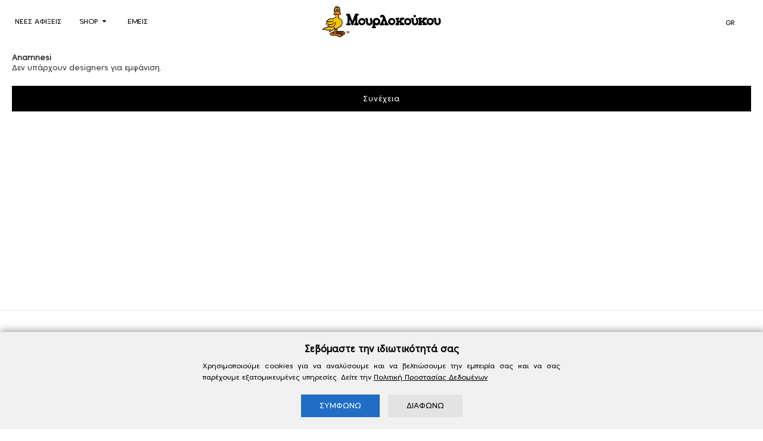

--- FILE ---
content_type: text/css
request_url: https://mourlokoukou.gr/whatsappchat/floating-wpp.min.css
body_size: 540
content:
.floating-wpp {
    position: fixed;
    z-index:10000;
    bottom: 20px;
    left: 20px;
    font-size: 13px;
    transition: bottom .2s
}

.floating-wpp .floating-wpp-button {
    position: relative;
    border-radius: 50%;
    width:60px !important;
    height:60px !important;
    box-shadow: none;
    transition: box-shadow .2s;
    cursor: pointer;
    background-color: rgba(226, 226, 226, 1) !important;
    border:1px solid rgba(226, 226, 226, 1);
    overflow: hidden
}


@media only screen and (max-width: 980px) {
.floating-wpp .floating-wpp-button {
    width:50px !important;
    height:50px !important;
}
}

.floating-wpp .floating-wpp-button img,
.floating-wpp .floating-wpp-button svg {
    position: absolute;
    width: 70%;
    height: auto;
    object-fit: cover;
    top: 50%;
    left: 50%;
    transform: translate3d(-50%, -50%, 0)
}

.floating-wpp:hover {
    bottom: 17px
}

.floating-wpp:hover .floating-wpp-button {
    box-shadow: none;
}

.floating-wpp .floating-wpp-popup {
    border-radius: 0px;
    background-color: #fff;
    position: absolute;
    overflow: hidden;
    padding: 0;
    box-shadow: none;
    width: 0;
    height: 0;
    bottom: 0;
    opacity: 0;
    transition: bottom .1s ease-out, opacity .2s ease-out;
    transform-origin: bottom
}

.floating-wpp .floating-wpp-popup.active {
    padding: 0 12px 12px;
    width: 345px;
    height: auto;
    bottom: 82px;
    border:1px solid rgba(226, 226, 226, 1);
    opacity: 1
}

.floating-wpp .floating-wpp-popup .floating-wpp-message {
    padding: 0px;
    text-align:center;
    opacity: 0;
    margin-bottom:8px;
    transition: opacity .2s
}

.floating-wpp .floating-wpp-popup.active .floating-wpp-message {
    opacity: 1;
    transition-delay: .2s
}

.floating-wpp .floating-wpp-popup .floating-wpp-head {
    text-align: center;
    background-color: rgba(226, 226, 226, 1) !important;
    color: #000;
    margin: 0 -15px 10px;
    padding: 6px 12px;
    display: block;
    justify-content: space-between;
    cursor: pointer
}

.floating-wpp .floating-wpp-input-message {
    background-color: #fff;
    margin: 0px -15px 0px -15px
    padding: 0 15px;
    display: flex;
    align-items: center
}

.floating-wpp .floating-wpp-input-message textarea {
    border: 1px solid #ccc;
    box-shadow: none;
    padding: 8px;
    margin: 0px;
    width: 100%;
    max-width: 100%;
    height:80px;
    font-family: inherit;
    font-size: inherit;
    resize: none
}

.floating-wpp .floating-wpp-btn-send {
    margin-left: 12px;
    font-size: 0;
    cursor: pointer
}

--- FILE ---
content_type: application/javascript
request_url: https://mourlokoukou.gr/cookieconsent/cookie-consent.js
body_size: 1954
content:
document.addEventListener("DOMContentLoaded", function() {
    // Function to detect the language from the HTML tag
    function getLanguage() {
        return document.documentElement.lang || 'en';
    }
	
	// Inject the CSS for the cookie banner
    var css = `
        .cookie-banner {
			box-shadow:2px 2px 14px 2px #7f7f7f;
            position: fixed;
            bottom: 0;
            left: 0;
            right: 0;
            background-color: #f1f1f1;
            color: #000;
            padding: 20px;
            text-align: center;
            z-index: 999999;
            display: none;
        }
        .cookie-banner button {
            margin: 0 5px;
            padding: 8px 30px;
            border: none;
            cursor: pointer;
        }
        .cookie-banner .accept-btn {
            background-color: #206dc5;
			border:1px solid #206dc5;
            color: #fff;
        }
		.cookie-banner .accept-btn:hover {
            background-color: #2b84e9;
			border:1px solid #2b84e9;
            color: #fff;
        }
        .cookie-banner .reject-btn {
            background-color: #e3e3e3;
			border:1px solid #e3e3e3;
            color: #000;
        }
		.cookie-banner .reject-btn:hover {
            background-color: #d7d6d6;
			border:1px solid #d7d6d6;
            color: #000;
        }
        .cookie-banner .more-info-btn {
            text-decoration:underline;
        }
		.cookie-banner p {
			font-size:12px;
			margin:0 auto;
			margin-bottom:20px;
			max-width:600px;
			text-align:justify;
		}
		
		.cookie-banner h2 {
			font-size:16px;
			font-weight:600;
			margin-bottom:10px;
		}
		
		
		@media screen and (max-width:980px){
			
			.cookie-banner {
				padding:40px;
			}
			
			.cookie-banner .accept-btn, .cookie-banner .reject-btn {
            width:100%;
			margin-bottom:10px;
        }
        
		}
    `;
    var style = document.createElement('style');
    style.type = 'text/css';
    if (style.styleSheet) {
        style.styleSheet.cssText = css;
    } else {
        style.appendChild(document.createTextNode(css));
    }
    document.head.appendChild(style);

    // Define consent text for different languages
    var consentTexts = {
        en: {
			msgtitle: "We value your privacy",
            message: "We use cookies and other technologies to personalize your experience, perform marketing, and collect analytics.",
            moreInfo: "Learn more in our <a href='/terms-conditions-and-personal-data' class='more-info-btn'>Privacy Policy</a>",
            accept: "ACCEPT",
            reject: "DENY"
        },
        el: {
			msgtitle: "Σεβόμαστε την ιδιωτικότητά σας",
            message: "Χρησιμοποιούμε cookies για να αναλύσουμε και να βελτιώσουμε την εμπειρία σας και να σας παρέχουμε εξατομικευμένες υπηρεσίες.",
            moreInfo: "Δείτε την <a href='/oroi-xrisis-prosopika-dedomena' class='more-info-btn'>Πολιτική Προστασίας Δεδομένων</a>",
            accept: "ΣΥΜΦΩΝΩ",
            reject: "ΔΙΑΦΩΝΩ"
        }
    };

    // Get the current language
    var lang = getLanguage();
    var text = consentTexts[lang] || consentTexts['en'];

    // Inject the HTML for the cookie banner
    var bannerHtml = `
        <div class="cookie-banner" id="cookie-banner">
		    <h2>${text.msgtitle}</h2>
            <p>${text.message} ${text.moreInfo}</p>
            <button class="accept-btn" id="accept-cookies">${text.accept}</button>
            <button class="reject-btn" id="reject-cookies">${text.reject}</button>
        </div>
    `;
    document.body.insertAdjacentHTML('beforeend', bannerHtml);

    // Function to set a cookie
    function setCookie(name, value, days) {
        var expires = "";
        if (days) {
            var date = new Date();
            date.setTime(date.getTime() + (days * 24 * 60 * 60 * 1000));
            expires = "; expires=" + date.toUTCString();
        }
        document.cookie = name + "=" + (value || "") + expires + "; path=/";
    }

    // Function to get a cookie
    function getCookie(name) {
        var nameEQ = name + "=";
        var ca = document.cookie.split(';');
        for (var i = 0; i < ca.length; i++) {
            var c = ca[i];
            while (c.charAt(0) == ' ') c = c.substring(1, c.length);
            if (c.indexOf(nameEQ) == 0) return c.substring(nameEQ.length, c.length);
        }
        return null;
    }

    // Function to apply consent settings based on cookie values
    function applyConsentSettings() {
        var consent = getCookie('cookie_consent');
        if (consent === 'yes') {
            gtag('consent', 'update', {
                'ad_storage': 'granted',
				'ad_user_data': 'granted',
				'ad_personalization': 'granted',
                'personalization_storage': 'granted',
				'security_storage': 'granted',
				'functionality_storage': 'granted',
				'analytics_storage': 'granted'
            });
        } else if (consent === 'no') {
            gtag('consent', 'update', {
                'ad_storage': 'denied',
				'ad_user_data': 'denied',
				'ad_personalization': 'denied',
                'personalization_storage': 'denied',
				'security_storage': 'granted',
				'functionality_storage': 'granted',
				'analytics_storage': 'granted'
            });
        }
    }

    // Apply consent settings on page load
    applyConsentSettings();

    // Show the cookie banner if consent cookies are not set
    if (!getCookie('cookie_consent') || !getCookie('targeting_consent')) {
        document.getElementById('cookie-banner').style.display = 'block';
    }

    // Handle Accept button click
    document.getElementById('accept-cookies').addEventListener('click', function() {
        setCookie('cookie_consent', 'yes', 365);
        setCookie('targeting_consent', 'yes', 365);
        document.getElementById('cookie-banner').style.display = 'none';

        // Apply consent settings immediately
        applyConsentSettings();
    });

    // Handle Reject button click
    document.getElementById('reject-cookies').addEventListener('click', function() {
        setCookie('cookie_consent', 'no', 365);
        setCookie('targeting_consent', 'no', 365);
        document.getElementById('cookie-banner').style.display = 'none';

        // Apply consent settings immediately
        applyConsentSettings();
    });
});


--- FILE ---
content_type: image/svg+xml
request_url: https://mourlokoukou.gr/whatsappchat/whatsapp.svg
body_size: 1125
content:
<?xml version="1.0" standalone="no"?>
<!DOCTYPE svg PUBLIC "-//W3C//DTD SVG 20010904//EN"
 "http://www.w3.org/TR/2001/REC-SVG-20010904/DTD/svg10.dtd">
<svg version="1.0" xmlns="http://www.w3.org/2000/svg"
 width="3333.000000pt" height="3333.000000pt" viewBox="0 0 3333.000000 3333.000000"
 preserveAspectRatio="xMidYMid meet">
<metadata>
Created by potrace 1.16, written by Peter Selinger 2001-2019
</metadata>
<g transform="translate(0.000000,3333.000000) scale(0.100000,-0.100000)"
fill="#000000" stroke="none">
<path d="M16260 26429 c-2938 -133 -5660 -1586 -7435 -3969 -1499 -2013 -2166
-4537 -1860 -7040 152 -1239 543 -2451 1141 -3537 l96 -174 -696 -2542 c-382
-1397 -694 -2542 -693 -2543 1 -1 1171 305 2600 680 l2598 682 302 -151 c1897
-949 3991 -1256 6094 -895 1659 285 3267 1032 4581 2127 339 284 819 750 1094
1065 1334 1528 2144 3342 2382 5338 50 414 61 619 61 1145 0 311 -5 550 -13
655 -74 945 -225 1699 -507 2530 -611 1801 -1753 3394 -3291 4591 -1822 1419
-4117 2144 -6454 2038z m739 -1659 c842 -33 1592 -170 2357 -431 2042 -695
3754 -2214 4703 -4169 1023 -2108 1080 -4593 156 -6755 -505 -1181 -1294
-2238 -2295 -3075 -1182 -988 -2644 -1624 -4180 -1820 -377 -48 -503 -55
-1020 -55 -326 0 -545 4 -640 13 -736 66 -1345 192 -2005 416 -555 188 -1021
405 -1584 737 l-233 139 -1537 -404 c-968 -254 -1537 -399 -1539 -392 -2 10
780 2886 807 2967 8 22 -5 48 -101 200 -317 503 -494 835 -687 1288 -543 1275
-751 2707 -595 4101 175 1569 810 3061 1823 4285 302 365 721 784 1086 1086
1102 912 2422 1518 3828 1759 343 59 701 96 1052 109 295 12 327 12 604 1z"/>
<path d="M13141 21149 c-135 -18 -285 -78 -406 -164 -108 -76 -368 -359 -507
-550 -422 -579 -592 -1343 -467 -2090 91 -544 353 -1173 726 -1745 121 -185
519 -739 683 -949 1039 -1335 2241 -2366 3447 -2957 501 -245 1444 -598 1898
-710 272 -67 381 -78 745 -79 460 0 659 28 935 132 590 223 1138 652 1299
1017 63 143 144 447 177 671 28 183 30 425 6 507 -35 115 -38 117 -1092 630
-996 486 -1174 561 -1330 562 -134 1 -202 -46 -331 -231 -161 -230 -743 -930
-822 -988 -123 -90 -234 -86 -452 14 -58 27 -170 77 -250 112 -735 319 -1424
790 -1981 1356 -383 388 -752 866 -1050 1360 -92 153 -112 202 -112 283 -1 94
29 153 143 275 102 110 354 407 444 525 34 44 93 144 144 247 85 171 86 173
90 261 5 103 -8 147 -128 422 -40 90 -214 509 -387 930 -173 421 -337 808
-364 862 -58 111 -143 211 -215 250 -27 15 -78 31 -114 37 -85 13 -647 21
-729 10z"/>
</g>
</svg>
